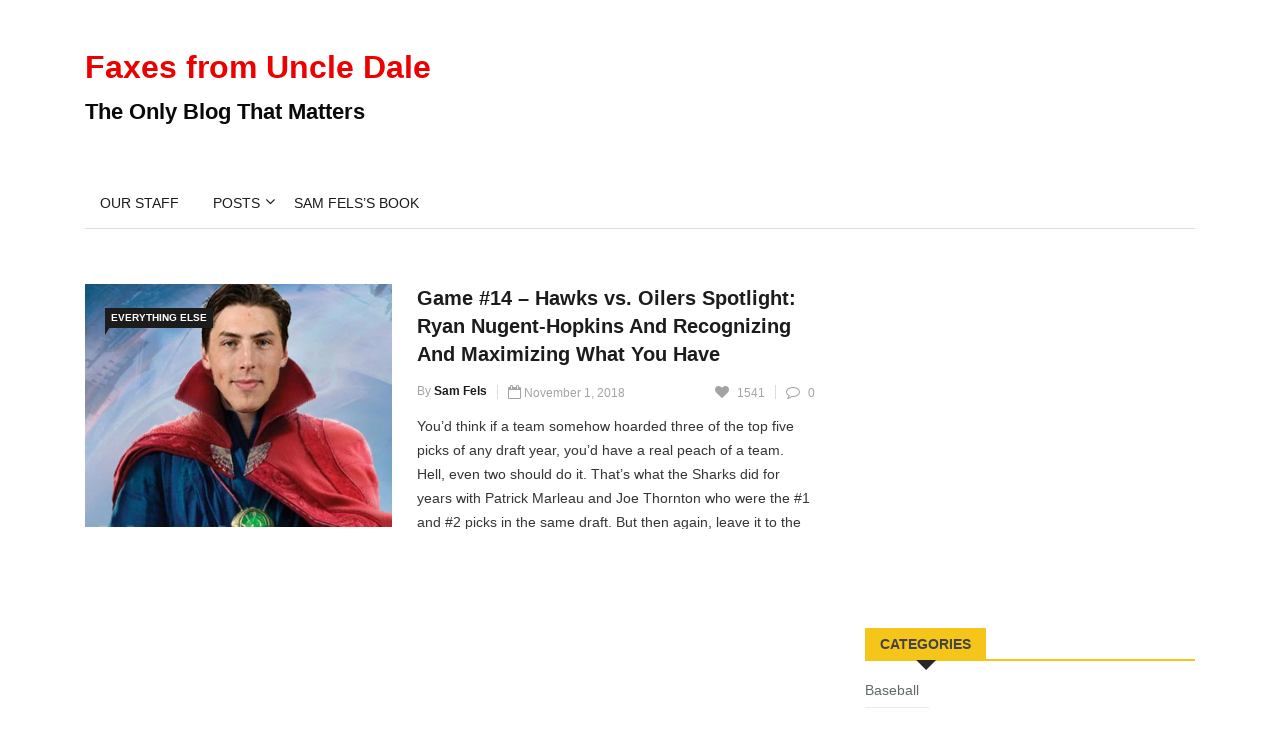

--- FILE ---
content_type: text/html; charset=UTF-8
request_url: https://www.faxesfromuncledale.com/tag/value-of-assets-is-so-cold/
body_size: 17174
content:

<!DOCTYPE html>
<html lang="en-US">
<head>
<meta charset="UTF-8">
<meta name="viewport" content="width=device-width">
<link rel="profile" href="http://gmpg.org/xfn/11">
<link rel="pingback" href="https://www.faxesfromuncledale.com/xmlrpc.php">
<!-- set faviocn-->
<title>value of assets is so cold &#8211; Faxes from Uncle Dale</title>
<meta name='robots' content='max-image-preview:large' />
	<style>img:is([sizes="auto" i], [sizes^="auto," i]) { contain-intrinsic-size: 3000px 1500px }</style>
	<link rel='dns-prefetch' href='//platform-api.sharethis.com' />
<link rel='dns-prefetch' href='//fonts.googleapis.com' />
<script type="text/javascript">
/* <![CDATA[ */
window._wpemojiSettings = {"baseUrl":"https:\/\/s.w.org\/images\/core\/emoji\/16.0.1\/72x72\/","ext":".png","svgUrl":"https:\/\/s.w.org\/images\/core\/emoji\/16.0.1\/svg\/","svgExt":".svg","source":{"concatemoji":"https:\/\/www.faxesfromuncledale.com\/wp-includes\/js\/wp-emoji-release.min.js?ver=6.8.3"}};
/*! This file is auto-generated */
!function(s,n){var o,i,e;function c(e){try{var t={supportTests:e,timestamp:(new Date).valueOf()};sessionStorage.setItem(o,JSON.stringify(t))}catch(e){}}function p(e,t,n){e.clearRect(0,0,e.canvas.width,e.canvas.height),e.fillText(t,0,0);var t=new Uint32Array(e.getImageData(0,0,e.canvas.width,e.canvas.height).data),a=(e.clearRect(0,0,e.canvas.width,e.canvas.height),e.fillText(n,0,0),new Uint32Array(e.getImageData(0,0,e.canvas.width,e.canvas.height).data));return t.every(function(e,t){return e===a[t]})}function u(e,t){e.clearRect(0,0,e.canvas.width,e.canvas.height),e.fillText(t,0,0);for(var n=e.getImageData(16,16,1,1),a=0;a<n.data.length;a++)if(0!==n.data[a])return!1;return!0}function f(e,t,n,a){switch(t){case"flag":return n(e,"\ud83c\udff3\ufe0f\u200d\u26a7\ufe0f","\ud83c\udff3\ufe0f\u200b\u26a7\ufe0f")?!1:!n(e,"\ud83c\udde8\ud83c\uddf6","\ud83c\udde8\u200b\ud83c\uddf6")&&!n(e,"\ud83c\udff4\udb40\udc67\udb40\udc62\udb40\udc65\udb40\udc6e\udb40\udc67\udb40\udc7f","\ud83c\udff4\u200b\udb40\udc67\u200b\udb40\udc62\u200b\udb40\udc65\u200b\udb40\udc6e\u200b\udb40\udc67\u200b\udb40\udc7f");case"emoji":return!a(e,"\ud83e\udedf")}return!1}function g(e,t,n,a){var r="undefined"!=typeof WorkerGlobalScope&&self instanceof WorkerGlobalScope?new OffscreenCanvas(300,150):s.createElement("canvas"),o=r.getContext("2d",{willReadFrequently:!0}),i=(o.textBaseline="top",o.font="600 32px Arial",{});return e.forEach(function(e){i[e]=t(o,e,n,a)}),i}function t(e){var t=s.createElement("script");t.src=e,t.defer=!0,s.head.appendChild(t)}"undefined"!=typeof Promise&&(o="wpEmojiSettingsSupports",i=["flag","emoji"],n.supports={everything:!0,everythingExceptFlag:!0},e=new Promise(function(e){s.addEventListener("DOMContentLoaded",e,{once:!0})}),new Promise(function(t){var n=function(){try{var e=JSON.parse(sessionStorage.getItem(o));if("object"==typeof e&&"number"==typeof e.timestamp&&(new Date).valueOf()<e.timestamp+604800&&"object"==typeof e.supportTests)return e.supportTests}catch(e){}return null}();if(!n){if("undefined"!=typeof Worker&&"undefined"!=typeof OffscreenCanvas&&"undefined"!=typeof URL&&URL.createObjectURL&&"undefined"!=typeof Blob)try{var e="postMessage("+g.toString()+"("+[JSON.stringify(i),f.toString(),p.toString(),u.toString()].join(",")+"));",a=new Blob([e],{type:"text/javascript"}),r=new Worker(URL.createObjectURL(a),{name:"wpTestEmojiSupports"});return void(r.onmessage=function(e){c(n=e.data),r.terminate(),t(n)})}catch(e){}c(n=g(i,f,p,u))}t(n)}).then(function(e){for(var t in e)n.supports[t]=e[t],n.supports.everything=n.supports.everything&&n.supports[t],"flag"!==t&&(n.supports.everythingExceptFlag=n.supports.everythingExceptFlag&&n.supports[t]);n.supports.everythingExceptFlag=n.supports.everythingExceptFlag&&!n.supports.flag,n.DOMReady=!1,n.readyCallback=function(){n.DOMReady=!0}}).then(function(){return e}).then(function(){var e;n.supports.everything||(n.readyCallback(),(e=n.source||{}).concatemoji?t(e.concatemoji):e.wpemoji&&e.twemoji&&(t(e.twemoji),t(e.wpemoji)))}))}((window,document),window._wpemojiSettings);
/* ]]> */
</script>
<style id='wp-emoji-styles-inline-css' type='text/css'>

	img.wp-smiley, img.emoji {
		display: inline !important;
		border: none !important;
		box-shadow: none !important;
		height: 1em !important;
		width: 1em !important;
		margin: 0 0.07em !important;
		vertical-align: -0.1em !important;
		background: none !important;
		padding: 0 !important;
	}
</style>
<link rel='stylesheet' id='wp-block-library-css' href='https://www.faxesfromuncledale.com/wp-includes/css/dist/block-library/style.min.css?ver=6.8.3' type='text/css' media='all' />
<style id='classic-theme-styles-inline-css' type='text/css'>
/*! This file is auto-generated */
.wp-block-button__link{color:#fff;background-color:#32373c;border-radius:9999px;box-shadow:none;text-decoration:none;padding:calc(.667em + 2px) calc(1.333em + 2px);font-size:1.125em}.wp-block-file__button{background:#32373c;color:#fff;text-decoration:none}
</style>
<style id='powerpress-player-block-style-inline-css' type='text/css'>


</style>
<style id='global-styles-inline-css' type='text/css'>
:root{--wp--preset--aspect-ratio--square: 1;--wp--preset--aspect-ratio--4-3: 4/3;--wp--preset--aspect-ratio--3-4: 3/4;--wp--preset--aspect-ratio--3-2: 3/2;--wp--preset--aspect-ratio--2-3: 2/3;--wp--preset--aspect-ratio--16-9: 16/9;--wp--preset--aspect-ratio--9-16: 9/16;--wp--preset--color--black: #000000;--wp--preset--color--cyan-bluish-gray: #abb8c3;--wp--preset--color--white: #ffffff;--wp--preset--color--pale-pink: #f78da7;--wp--preset--color--vivid-red: #cf2e2e;--wp--preset--color--luminous-vivid-orange: #ff6900;--wp--preset--color--luminous-vivid-amber: #fcb900;--wp--preset--color--light-green-cyan: #7bdcb5;--wp--preset--color--vivid-green-cyan: #00d084;--wp--preset--color--pale-cyan-blue: #8ed1fc;--wp--preset--color--vivid-cyan-blue: #0693e3;--wp--preset--color--vivid-purple: #9b51e0;--wp--preset--gradient--vivid-cyan-blue-to-vivid-purple: linear-gradient(135deg,rgba(6,147,227,1) 0%,rgb(155,81,224) 100%);--wp--preset--gradient--light-green-cyan-to-vivid-green-cyan: linear-gradient(135deg,rgb(122,220,180) 0%,rgb(0,208,130) 100%);--wp--preset--gradient--luminous-vivid-amber-to-luminous-vivid-orange: linear-gradient(135deg,rgba(252,185,0,1) 0%,rgba(255,105,0,1) 100%);--wp--preset--gradient--luminous-vivid-orange-to-vivid-red: linear-gradient(135deg,rgba(255,105,0,1) 0%,rgb(207,46,46) 100%);--wp--preset--gradient--very-light-gray-to-cyan-bluish-gray: linear-gradient(135deg,rgb(238,238,238) 0%,rgb(169,184,195) 100%);--wp--preset--gradient--cool-to-warm-spectrum: linear-gradient(135deg,rgb(74,234,220) 0%,rgb(151,120,209) 20%,rgb(207,42,186) 40%,rgb(238,44,130) 60%,rgb(251,105,98) 80%,rgb(254,248,76) 100%);--wp--preset--gradient--blush-light-purple: linear-gradient(135deg,rgb(255,206,236) 0%,rgb(152,150,240) 100%);--wp--preset--gradient--blush-bordeaux: linear-gradient(135deg,rgb(254,205,165) 0%,rgb(254,45,45) 50%,rgb(107,0,62) 100%);--wp--preset--gradient--luminous-dusk: linear-gradient(135deg,rgb(255,203,112) 0%,rgb(199,81,192) 50%,rgb(65,88,208) 100%);--wp--preset--gradient--pale-ocean: linear-gradient(135deg,rgb(255,245,203) 0%,rgb(182,227,212) 50%,rgb(51,167,181) 100%);--wp--preset--gradient--electric-grass: linear-gradient(135deg,rgb(202,248,128) 0%,rgb(113,206,126) 100%);--wp--preset--gradient--midnight: linear-gradient(135deg,rgb(2,3,129) 0%,rgb(40,116,252) 100%);--wp--preset--font-size--small: 13px;--wp--preset--font-size--medium: 20px;--wp--preset--font-size--large: 36px;--wp--preset--font-size--x-large: 42px;--wp--preset--spacing--20: 0.44rem;--wp--preset--spacing--30: 0.67rem;--wp--preset--spacing--40: 1rem;--wp--preset--spacing--50: 1.5rem;--wp--preset--spacing--60: 2.25rem;--wp--preset--spacing--70: 3.38rem;--wp--preset--spacing--80: 5.06rem;--wp--preset--shadow--natural: 6px 6px 9px rgba(0, 0, 0, 0.2);--wp--preset--shadow--deep: 12px 12px 50px rgba(0, 0, 0, 0.4);--wp--preset--shadow--sharp: 6px 6px 0px rgba(0, 0, 0, 0.2);--wp--preset--shadow--outlined: 6px 6px 0px -3px rgba(255, 255, 255, 1), 6px 6px rgba(0, 0, 0, 1);--wp--preset--shadow--crisp: 6px 6px 0px rgba(0, 0, 0, 1);}:where(.is-layout-flex){gap: 0.5em;}:where(.is-layout-grid){gap: 0.5em;}body .is-layout-flex{display: flex;}.is-layout-flex{flex-wrap: wrap;align-items: center;}.is-layout-flex > :is(*, div){margin: 0;}body .is-layout-grid{display: grid;}.is-layout-grid > :is(*, div){margin: 0;}:where(.wp-block-columns.is-layout-flex){gap: 2em;}:where(.wp-block-columns.is-layout-grid){gap: 2em;}:where(.wp-block-post-template.is-layout-flex){gap: 1.25em;}:where(.wp-block-post-template.is-layout-grid){gap: 1.25em;}.has-black-color{color: var(--wp--preset--color--black) !important;}.has-cyan-bluish-gray-color{color: var(--wp--preset--color--cyan-bluish-gray) !important;}.has-white-color{color: var(--wp--preset--color--white) !important;}.has-pale-pink-color{color: var(--wp--preset--color--pale-pink) !important;}.has-vivid-red-color{color: var(--wp--preset--color--vivid-red) !important;}.has-luminous-vivid-orange-color{color: var(--wp--preset--color--luminous-vivid-orange) !important;}.has-luminous-vivid-amber-color{color: var(--wp--preset--color--luminous-vivid-amber) !important;}.has-light-green-cyan-color{color: var(--wp--preset--color--light-green-cyan) !important;}.has-vivid-green-cyan-color{color: var(--wp--preset--color--vivid-green-cyan) !important;}.has-pale-cyan-blue-color{color: var(--wp--preset--color--pale-cyan-blue) !important;}.has-vivid-cyan-blue-color{color: var(--wp--preset--color--vivid-cyan-blue) !important;}.has-vivid-purple-color{color: var(--wp--preset--color--vivid-purple) !important;}.has-black-background-color{background-color: var(--wp--preset--color--black) !important;}.has-cyan-bluish-gray-background-color{background-color: var(--wp--preset--color--cyan-bluish-gray) !important;}.has-white-background-color{background-color: var(--wp--preset--color--white) !important;}.has-pale-pink-background-color{background-color: var(--wp--preset--color--pale-pink) !important;}.has-vivid-red-background-color{background-color: var(--wp--preset--color--vivid-red) !important;}.has-luminous-vivid-orange-background-color{background-color: var(--wp--preset--color--luminous-vivid-orange) !important;}.has-luminous-vivid-amber-background-color{background-color: var(--wp--preset--color--luminous-vivid-amber) !important;}.has-light-green-cyan-background-color{background-color: var(--wp--preset--color--light-green-cyan) !important;}.has-vivid-green-cyan-background-color{background-color: var(--wp--preset--color--vivid-green-cyan) !important;}.has-pale-cyan-blue-background-color{background-color: var(--wp--preset--color--pale-cyan-blue) !important;}.has-vivid-cyan-blue-background-color{background-color: var(--wp--preset--color--vivid-cyan-blue) !important;}.has-vivid-purple-background-color{background-color: var(--wp--preset--color--vivid-purple) !important;}.has-black-border-color{border-color: var(--wp--preset--color--black) !important;}.has-cyan-bluish-gray-border-color{border-color: var(--wp--preset--color--cyan-bluish-gray) !important;}.has-white-border-color{border-color: var(--wp--preset--color--white) !important;}.has-pale-pink-border-color{border-color: var(--wp--preset--color--pale-pink) !important;}.has-vivid-red-border-color{border-color: var(--wp--preset--color--vivid-red) !important;}.has-luminous-vivid-orange-border-color{border-color: var(--wp--preset--color--luminous-vivid-orange) !important;}.has-luminous-vivid-amber-border-color{border-color: var(--wp--preset--color--luminous-vivid-amber) !important;}.has-light-green-cyan-border-color{border-color: var(--wp--preset--color--light-green-cyan) !important;}.has-vivid-green-cyan-border-color{border-color: var(--wp--preset--color--vivid-green-cyan) !important;}.has-pale-cyan-blue-border-color{border-color: var(--wp--preset--color--pale-cyan-blue) !important;}.has-vivid-cyan-blue-border-color{border-color: var(--wp--preset--color--vivid-cyan-blue) !important;}.has-vivid-purple-border-color{border-color: var(--wp--preset--color--vivid-purple) !important;}.has-vivid-cyan-blue-to-vivid-purple-gradient-background{background: var(--wp--preset--gradient--vivid-cyan-blue-to-vivid-purple) !important;}.has-light-green-cyan-to-vivid-green-cyan-gradient-background{background: var(--wp--preset--gradient--light-green-cyan-to-vivid-green-cyan) !important;}.has-luminous-vivid-amber-to-luminous-vivid-orange-gradient-background{background: var(--wp--preset--gradient--luminous-vivid-amber-to-luminous-vivid-orange) !important;}.has-luminous-vivid-orange-to-vivid-red-gradient-background{background: var(--wp--preset--gradient--luminous-vivid-orange-to-vivid-red) !important;}.has-very-light-gray-to-cyan-bluish-gray-gradient-background{background: var(--wp--preset--gradient--very-light-gray-to-cyan-bluish-gray) !important;}.has-cool-to-warm-spectrum-gradient-background{background: var(--wp--preset--gradient--cool-to-warm-spectrum) !important;}.has-blush-light-purple-gradient-background{background: var(--wp--preset--gradient--blush-light-purple) !important;}.has-blush-bordeaux-gradient-background{background: var(--wp--preset--gradient--blush-bordeaux) !important;}.has-luminous-dusk-gradient-background{background: var(--wp--preset--gradient--luminous-dusk) !important;}.has-pale-ocean-gradient-background{background: var(--wp--preset--gradient--pale-ocean) !important;}.has-electric-grass-gradient-background{background: var(--wp--preset--gradient--electric-grass) !important;}.has-midnight-gradient-background{background: var(--wp--preset--gradient--midnight) !important;}.has-small-font-size{font-size: var(--wp--preset--font-size--small) !important;}.has-medium-font-size{font-size: var(--wp--preset--font-size--medium) !important;}.has-large-font-size{font-size: var(--wp--preset--font-size--large) !important;}.has-x-large-font-size{font-size: var(--wp--preset--font-size--x-large) !important;}
:where(.wp-block-post-template.is-layout-flex){gap: 1.25em;}:where(.wp-block-post-template.is-layout-grid){gap: 1.25em;}
:where(.wp-block-columns.is-layout-flex){gap: 2em;}:where(.wp-block-columns.is-layout-grid){gap: 2em;}
:root :where(.wp-block-pullquote){font-size: 1.5em;line-height: 1.6;}
</style>
<link rel='stylesheet' id='fontawesome-five-css-css' href='https://www.faxesfromuncledale.com/wp-content/plugins/accesspress-social-counter/css/fontawesome-all.css?ver=1.9.2' type='text/css' media='all' />
<link rel='stylesheet' id='apsc-frontend-css-css' href='https://www.faxesfromuncledale.com/wp-content/plugins/accesspress-social-counter/css/frontend.css?ver=1.9.2' type='text/css' media='all' />
<link rel='stylesheet' id='contact-form-7-css' href='https://www.faxesfromuncledale.com/wp-content/plugins/contact-form-7/includes/css/styles.css?ver=6.1.4' type='text/css' media='all' />
<link rel='stylesheet' id='dashicons-css' href='https://www.faxesfromuncledale.com/wp-includes/css/dashicons.min.css?ver=6.8.3' type='text/css' media='all' />
<link rel='stylesheet' id='wpmm_fontawesome_css-css' href='https://www.faxesfromuncledale.com/wp-content/plugins/wp-megamenu/assets/font-awesome-4.7.0/css/font-awesome.min.css?ver=4.7.0' type='text/css' media='all' />
<link rel='stylesheet' id='wpmm_css-css' href='https://www.faxesfromuncledale.com/wp-content/plugins/wp-megamenu/assets/css/wpmm.css?ver=1.4.2' type='text/css' media='all' />
<link rel='stylesheet' id='featuresbox_css-css' href='https://www.faxesfromuncledale.com/wp-content/plugins/wp-megamenu/addons/wpmm-featuresbox/wpmm-featuresbox.css?ver=1' type='text/css' media='all' />
<link rel='stylesheet' id='postgrid_css-css' href='https://www.faxesfromuncledale.com/wp-content/plugins/wp-megamenu/addons/wpmm-gridpost/wpmm-gridpost.css?ver=1' type='text/css' media='all' />
<link rel='stylesheet' id='news247-google-fonts-css' href='https://fonts.googleapis.com/css?family=Open%2BSans%3A300%2C400%2C600%2C700%7CArimo%3A400%2C700&#038;subset=latin%2Clatin-ext' type='text/css' media='all' />
<link rel='stylesheet' id='bootstrap-css' href='https://www.faxesfromuncledale.com/wp-content/themes/news247/css/bootstrap.min.css?ver=all' type='text/css' media='all' />
<link rel='stylesheet' id='font-awesome-css' href='https://www.faxesfromuncledale.com/wp-content/themes/news247/css/font-awesome.min.css?ver=all' type='text/css' media='all' />
<link rel='stylesheet' id='news247-wp-css' href='https://www.faxesfromuncledale.com/wp-content/themes/news247/css/bootstrap-wp.css?ver=all' type='text/css' media='all' />
<link rel='stylesheet' id='magnific-popup-css' href='https://www.faxesfromuncledale.com/wp-content/themes/news247/css/magnific-popup.css?ver=all' type='text/css' media='all' />
<link rel='stylesheet' id='owl.theme.default-css' href='https://www.faxesfromuncledale.com/wp-content/themes/news247/css/owl.theme.default.css?ver=all' type='text/css' media='all' />
<link rel='stylesheet' id='lightbox-css' href='https://www.faxesfromuncledale.com/wp-content/themes/news247/css/lightbox.css?ver=all' type='text/css' media='all' />
<link rel='stylesheet' id='news247-style-css' href='https://www.faxesfromuncledale.com/wp-content/themes/news247-child/style.css?ver=6.8.3' type='text/css' media='all' />
<style id='news247-style-inline-css' type='text/css'>
.site-nav-inner{text-align:left;}.logo-header-inner{text-align:left;}a, a:visited, a:focus,.topbar .top-menu li a:hover,
                ul.main-menu>li:hover>a,
                ul.main-menu li ul li:hover > a,.navbar-header .navbar-toggle .menu-text:hover,
                .nav-solid ul.navbar-nav > li:hover > a, .nav-solid ul.navbar-nav > li.active > a,
                .blog-entry-footer a:hover,.blog-share-button ul li a:hover,.copyright-info i,
                .widget ul.nav>li>a:hover,.post-meta span i,.more-link:hover, .social-icons a:hover,
                .entry-header .page-title a:hover,.post-navigation span:hover,.post-navigation h3:hover,
                .authors-social a:hover,.related-item-content .border-overlay-content .post-cat a,
                .related-post .entry-title a:hover,.comment-notes span.required,.related-post .post-cat a:hover,
                .recent-posts .post-info .entry-title a:hover,.comment-form label .required,
                .sidebar .widget_categories ul.nav  li:hover a,.sidebar .widget_archive ul li:hover a,
                .sidebar .widget_pages  ul li:hover a,.sidebar .widget_meta  ul li:hover a,
                .sidebar .widget_recent_comments  ul li:hover a,.sidebar .widget_recent_entries  ul li:hover a,
                .border-overlay-content .entry-title a:hover,
                .border-overlay-content .post-cat a:hover,.slider-content .post-cat a:hover,
                .slider-content .entry-title a:hover,.top-social li a:hover,
                .header .top-social li a:hover,.blog-header h2.page-title a:hover,
                a.more-link,.entry-meta .entry-meta-list i,.entry-comment a:hover,
                .social-button li a:hover,.nav-search:hover,.promo-center-content h3:hover a,
                .entry-post-meta .publish-date a:hover,
                #responsive-menu ul li a:hover,.owl-theme .owl-nav .owl-prev,.owl-theme .owl-nav .owl-next,
                .box-slider-meta .comment a:hover,.box-slider-meta .author a:hover,
                .most-meta-category a,.most-view-item-content .entry-title a:hover,
                .editor-meta-category a:hover,.ediotr-grid-content .entry-title a:hover,
                .editor-box-meta .author a:hover,.entry-blog .entry-post-title a:hover,
                .entry-post-footer-wrap a.readmore-blog:hover,

                .woocommerce ul.products li.product .woocommerce-loop-product__title:hover,

                .entry-post-footer-wrap span a:hover,.recent-posts-widget .post-info .entry-title a:hover{ color:#ec0000; }

                .category-meta-bg a:hover:before{ border-top: 8px solid #ec0000; }

                #header-trigger:hover .icon-bar,
                .thw-offcanvas .nano > .nano-pane > .nano-slider,
                .navbar-header .navbar-toggle:hover .icon-bar,
                .sidebar .widget-title:before,
                .widget.widget_tag_cloud .tagcloud a:hover,.btn-newsletter input[type=submit],
                .slider-content.boxed .post-cat a,.slider-content.boxed .post-cat:before,
                .box-slider .owl-nav > div:hover,.owl-merge .owl-nav > div:hover,
                .column-slider .owl-nav > div:hover,.post-meta-category a,
                .home_page5 .main-content-inner .post-layout .post-meta-category a:hover,
                .entry-image .quote-link,
                .btn-primary,a.btn-primary,.myblog-newsltter input[type=submit],
                button, input[type=button], input[type=reset], input[type=submit],
                .wpcf7-form-control.wpcf7-submit,.paging-navigation .post-nav li>a,
                .paging-navigation .post-nav  li>span,.slider-layout-cats a:hover,
                .box-slider.owl-theme .owl-dots .owl-dot span,
                .slider-layout3-item-inner .slider-layout3-btn a:hover,.comment-navigation .nav-previous a,
                .comment-navigation .nav-next a,.blog-entry-summary .page-links span,
                .post-pagination ul li a:hover,.post-pagination ul li span.current,#post-loading-button:hover,
                .latest-cats.random-clor-cats a,#post-loading-button,.owl-theme .owl-nav .owl-prev:hover,.owl-theme .owl-nav .owl-next:hover,
                .owl-theme .owl-dots .owl-dot.active span, .owl-theme .owl-dots .owl-dot:hover span,
                .search-newsletter .newsletter-subscribe a:hover,.footer-widget .widget-title:after,
                .meta-category.feature-cats a,.editor-item-content .most-meta-category a,
                .sidebar .widget-title:after,.category-meta-bg a:hover,

                    .woocommerce ul.products li.product .button,.woocommerce ul.products li.product .added_to_cart,
                    .woocommerce nav.woocommerce-pagination ul li a:focus, .woocommerce nav.woocommerce-pagination ul li a:hover, .woocommerce nav.woocommerce-pagination ul li span.current,
                    .woocommerce #respond input#submit.alt, .woocommerce a.button.alt, .woocommerce button.button.alt, .woocommerce input.button.alt,
                    .woocommerce #respond input#submit, .woocommerce a.button, .woocommerce button.button, .woocommerce input.button,

                    .entry-content a.readmore-blog,.ts-common-nav,.tp-control a{ background-color:#ec0000; }

                .latest-course-control a:hover,
                a.slider-layout-btn:hover,.slider-layout3-item-inner .slider-layout3-btn a:hover { border-color:#ec0000; }

            .slider-content-meta a:hover,.post-meta-author a:hover,
            .copyright-info a:hover { color: #ec0000 !important;}
            .latest-course-control a:hover,a.slider-layout-btn:hover{ border-color:  #ec0000; }
            a:hover,a.more-link,.most-meta-category a:hover{ color:#d70000; }
                .form-submit .btn.btn-primary:hover,.post-meta-category a:hover,
              a.btn-primary:hover,.btn-primary:hover,.myblog-newsltter input[type=submit]:hover,
                button, input[type=button]:hover, input[type=reset]:hover,
                input[type=submit]:hover,.wpcf7-form-control.wpcf7-submit:hover,
                .paging-navigation .post-nav li>a:hover, .paging-navigation .post-nav  li>span:hover,
                .comment-navigation .nav-previous a:hover,
                .comment-navigation .nav-next a:hover,
                #post-loading-button:hover,.latest-cats.random-clor-cats a:hover,
                .meta-category.feature-cats a:hover,.editor-item-content .most-meta-category a:hover,
                .category-meta-bg a:hover,

                .woocommerce ul.products li.product .button:hover,
                    .woocommerce ul.products li.product .added_to_cart:hover,
                    .woocommerce #respond input#submit.alt:hover, .woocommerce a.button.alt:hover, .woocommerce button.button.alt:hover, .woocommerce input.button.alt:hover,
                    .woocommerce #respond input#submit:hover, .woocommerce a.button:hover, .woocommerce button.button:hover, .woocommerce input.button:hover,

                    .entry-content a.readmore-blog:hover,.ts-common-nav:hover,.tp-control a:hover{ background-color:#d70000; }.thw-menubar-wrap{ background:#fff; }.tsnews-date, .top-menu li a,.social-button li a{ color:#a3a3a3; }.top-menu li a:hover,.social-button li a:hover{ color:#ec0000; }ul.main-menu>li>a,.thw-menubar .social-button li a,.thw-menubar .nav-search{ color:#000; }ul.main-menu>li>a:hover,ul.main-menu > li.current-menu-item >a,
            ul.main-menu>li.current-menu-parent>a{ color:#ec0000; }ul.main-menu li ul li a{ color:#000; }ul.main-menu li ul li a:hover,ul.main-menu li ul li.current-menu-item > a{ color:#ec0000; }.footer-column{ background: #1c1c1c; }.footer-column, .footer-column a, .footer-column .widget ul.nav>li>a,
                .footer-widget .recent-posts .post-info .entry-title a,.footer-widget .recent-posts-widget .post-info .entry-title a,
                .footer-widget .recent-posts-widget .post-meta time{ color: #969696; }.footer-widget .widget-title, .footerbottom-widget .widget-title{ color: #fff; }.footer-column a:hover,.footer-column .widget ul.nav>li>a:hover,.footer-widget .recent-posts-widget .post-info .entry-title a:hover{ color: #ec0000; }.copyright{ background: #ec0000; }.copyright, .footer-nav li a{ color: #fff; }.copyright a:hover, .footer-nav li a:hover{ color: #bbb; }
</style>
<link rel='stylesheet' id='news247-responsive-css' href='https://www.faxesfromuncledale.com/wp-content/themes/news247/css/responsive.css?ver=all' type='text/css' media='all' />
<link rel='stylesheet' id='tablepress-default-css' href='https://www.faxesfromuncledale.com/wp-content/plugins/tablepress/css/build/default.css?ver=3.2.6' type='text/css' media='all' />
<link rel='stylesheet' id='parent-style-css' href='https://www.faxesfromuncledale.com/wp-content/themes/news247/style.css?ver=6.8.3' type='text/css' media='all' />
<link rel='stylesheet' id='child-style-css' href='https://www.faxesfromuncledale.com/wp-content/themes/news247-child/style.css?ver=6.8.3' type='text/css' media='all' />
<link rel='stylesheet' id='poppins-css' href='//fonts.googleapis.com/css?family=Poppins%3A100%2C100italic%2C200%2C200italic%2C300%2C300italic%2Cregular%2Citalic%2C500%2C500italic%2C600%2C600italic%2C700%2C700italic%2C800%2C800italic%2C900%2C900italic&#038;ver=1.4.2' type='text/css' media='all' />
<script type="text/javascript" src="https://www.faxesfromuncledale.com/wp-includes/js/jquery/jquery.min.js?ver=3.7.1" id="jquery-core-js"></script>
<script type="text/javascript" src="https://www.faxesfromuncledale.com/wp-includes/js/jquery/jquery-migrate.min.js?ver=3.4.1" id="jquery-migrate-js"></script>
<script type="text/javascript" src="https://www.faxesfromuncledale.com/wp-content/plugins/wp-megamenu/addons/wpmm-featuresbox/wpmm-featuresbox.js?ver=1" id="featuresbox-style-js"></script>
<script type="text/javascript" id="postgrid-style-js-extra">
/* <![CDATA[ */
var postgrid_ajax_load = {"ajax_url":"https:\/\/www.faxesfromuncledale.com\/wp-admin\/admin-ajax.php","redirecturl":"https:\/\/www.faxesfromuncledale.com\/"};
/* ]]> */
</script>
<script type="text/javascript" src="https://www.faxesfromuncledale.com/wp-content/plugins/wp-megamenu/addons/wpmm-gridpost/wpmm-gridpost.js?ver=1" id="postgrid-style-js"></script>
<script type="text/javascript" src="https://www.faxesfromuncledale.com/wp-content/themes/news247/js/popper.min.js?ver=1" id="popper-js"></script>
<script type="text/javascript" src="https://www.faxesfromuncledale.com/wp-content/themes/news247/js/bootstrap-wp.js?ver=1" id="news247-bootstrapwp-js"></script>
<script type="text/javascript" id="news247-custom-js-extra">
/* <![CDATA[ */
var news247_ajax = {"ajax_url":"https:\/\/www.faxesfromuncledale.com\/wp-admin\/admin-ajax.php"};
/* ]]> */
</script>
<script type="text/javascript" src="https://www.faxesfromuncledale.com/wp-content/themes/news247/js/custom.js?ver=1" id="news247-custom-js"></script>
<script type="text/javascript" src="//platform-api.sharethis.com/js/sharethis.js?ver=6.8.3#property=5979503d1a124400114e5599&amp;product=inline-share-buttons" id="sharethis-js"></script>
<link rel="https://api.w.org/" href="https://www.faxesfromuncledale.com/wp-json/" /><link rel="alternate" title="JSON" type="application/json" href="https://www.faxesfromuncledale.com/wp-json/wp/v2/tags/4839" /><link rel="EditURI" type="application/rsd+xml" title="RSD" href="https://www.faxesfromuncledale.com/xmlrpc.php?rsd" />
<meta name="generator" content="WordPress 6.8.3" />
<script data-ad-client="ca-pub-4520755052735042" async src="https://pagead2.googlesyndication.com/pagead/js/adsbygoogle.js"></script><style>.wp-megamenu-wrap &gt; ul.wp-megamenu &gt; li.wpmm_mega_menu &gt; .wpmm-strees-row-container 
                        &gt; ul.wp-megamenu-sub-menu { width: 100% !important;}.wp-megamenu &gt; li.wp-megamenu-item-610.wpmm-item-fixed-width  &gt; ul.wp-megamenu-sub-menu { width: 100% !important;}.wpmm-nav-wrap ul.wp-megamenu&gt;li ul.wp-megamenu-sub-menu #wp-megamenu-item-610&gt;a { }.wpmm-nav-wrap .wp-megamenu&gt;li&gt;ul.wp-megamenu-sub-menu li#wp-megamenu-item-610&gt;a { }li#wp-megamenu-item-610&gt; ul ul ul&gt; li { width: 100%; display: inline-block;} li#wp-megamenu-item-610 a { }#wp-megamenu-item-610&gt; .wp-megamenu-sub-menu { }.wp-megamenu-wrap &gt; ul.wp-megamenu &gt; li.wpmm_mega_menu &gt; .wpmm-strees-row-container 
                        &gt; ul.wp-megamenu-sub-menu { width: 100% !important;}.wp-megamenu &gt; li.wp-megamenu-item-20920.wpmm-item-fixed-width  &gt; ul.wp-megamenu-sub-menu { width: 100% !important;}.wpmm-nav-wrap ul.wp-megamenu&gt;li ul.wp-megamenu-sub-menu #wp-megamenu-item-20920&gt;a { }.wpmm-nav-wrap .wp-megamenu&gt;li&gt;ul.wp-megamenu-sub-menu li#wp-megamenu-item-20920&gt;a { }li#wp-megamenu-item-20920&gt; ul ul ul&gt; li { width: 100%; display: inline-block;} li#wp-megamenu-item-20920 a { }#wp-megamenu-item-20920&gt; .wp-megamenu-sub-menu { }.wp-megamenu-wrap &gt; ul.wp-megamenu &gt; li.wpmm_mega_menu &gt; .wpmm-strees-row-container 
                        &gt; ul.wp-megamenu-sub-menu { width: 100% !important;}.wp-megamenu &gt; li.wp-megamenu-item-20896.wpmm-item-fixed-width  &gt; ul.wp-megamenu-sub-menu { width: 100% !important;}.wpmm-nav-wrap ul.wp-megamenu&gt;li ul.wp-megamenu-sub-menu #wp-megamenu-item-20896&gt;a { }.wpmm-nav-wrap .wp-megamenu&gt;li&gt;ul.wp-megamenu-sub-menu li#wp-megamenu-item-20896&gt;a { }li#wp-megamenu-item-20896&gt; ul ul ul&gt; li { width: 100%; display: inline-block;} li#wp-megamenu-item-20896 a { }#wp-megamenu-item-20896&gt; .wp-megamenu-sub-menu { }.wp-megamenu-wrap &gt; ul.wp-megamenu &gt; li.wpmm_mega_menu &gt; .wpmm-strees-row-container 
                        &gt; ul.wp-megamenu-sub-menu { width: 100% !important;}.wp-megamenu &gt; li.wp-megamenu-item-20925.wpmm-item-fixed-width  &gt; ul.wp-megamenu-sub-menu { width: 100% !important;}.wpmm-nav-wrap ul.wp-megamenu&gt;li ul.wp-megamenu-sub-menu #wp-megamenu-item-20925&gt;a { }.wpmm-nav-wrap .wp-megamenu&gt;li&gt;ul.wp-megamenu-sub-menu li#wp-megamenu-item-20925&gt;a { }li#wp-megamenu-item-20925&gt; ul ul ul&gt; li { width: 100%; display: inline-block;} li#wp-megamenu-item-20925 a { }#wp-megamenu-item-20925&gt; .wp-megamenu-sub-menu { }.wp-megamenu-wrap &gt; ul.wp-megamenu &gt; li.wpmm_mega_menu &gt; .wpmm-strees-row-container 
                        &gt; ul.wp-megamenu-sub-menu { width: 100% !important;}.wp-megamenu &gt; li.wp-megamenu-item-20917.wpmm-item-fixed-width  &gt; ul.wp-megamenu-sub-menu { width: 100% !important;}.wpmm-nav-wrap ul.wp-megamenu&gt;li ul.wp-megamenu-sub-menu #wp-megamenu-item-20917&gt;a { }.wpmm-nav-wrap .wp-megamenu&gt;li&gt;ul.wp-megamenu-sub-menu li#wp-megamenu-item-20917&gt;a { }li#wp-megamenu-item-20917&gt; ul ul ul&gt; li { width: 100%; display: inline-block;} li#wp-megamenu-item-20917 a { }#wp-megamenu-item-20917&gt; .wp-megamenu-sub-menu { }</style><style></style><link rel="icon" href="https://www.faxesfromuncledale.com/wp-content/uploads/2016/12/cropped-NEWNEW-Logo-1-1-1-32x32.png" sizes="32x32" />
<link rel="icon" href="https://www.faxesfromuncledale.com/wp-content/uploads/2016/12/cropped-NEWNEW-Logo-1-1-1-192x192.png" sizes="192x192" />
<link rel="apple-touch-icon" href="https://www.faxesfromuncledale.com/wp-content/uploads/2016/12/cropped-NEWNEW-Logo-1-1-1-180x180.png" />
<meta name="msapplication-TileImage" content="https://www.faxesfromuncledale.com/wp-content/uploads/2016/12/cropped-NEWNEW-Logo-1-1-1-270x270.png" />
</head>
  <body class="archive tag tag-value-of-assets-is-so-cold tag-4839 wp-theme-news247 wp-child-theme-news247-child fullwidth wp-megamenu">
	<div id="body-inner" class="body-inner home_page1 ">
        <header class="site-header header">
        <div class="container">
            <div class="logo-wrap">
                <div class="row">
                    <div class="col-md-12 site-header-main">
                        <div class="site-logo">
                            <div class="logo-header-inner">
				<div class="logo-branding">
			   <h2 class="logo-text"><a href="https://www.faxesfromuncledale.com/" rel="home">Faxes from Uncle Dale</a></h2>
				<h4 class="logo-slogan">The Only Blog That Matters</h4>
			</div>
	</div>




                        </div><!-- end row -->
                    </div> <!-- .col-sm-12 -->
                </div> <!-- .row -->
            </div> <!-- .row -->
        </div> <!-- .container -->
    </header> <!-- .site-header -->
        <div class="thw-menubar-wrap menubelow menustyledefalut">
        <div class="container">
            <div class="thw-menubar">
                <div class="row">
                    <div class="col-md-12 menubarleft col-sm-12">
                        <nav class="site-navigation navigation">
        <div class="d-block d-sm-block d-md-block">
            <div class="menubar site-nav-inner">
            <!-- The WordPress Menu goes here -->
            <div class="navbar-responsive-collapse"><ul id="main-menu" class="nav navbar-nav main-menu"><li id="menu-item-20925" class="menu-item menu-item-type-post_type menu-item-object-page menu-item-20925"><a href="https://www.faxesfromuncledale.com/our-staff/">Our Staff</a></li>
<li id="menu-item-20896" class="menu-item menu-item-type-custom menu-item-object-custom menu-item-has-children menu-item-20896"><a href="#">Posts</a>
<ul class="sub-menu">
	<li id="menu-item-33070" class="menu-item menu-item-type-custom menu-item-object-custom menu-item-33070"><a href="https://faxesfromuncledale.com/category/Baseball/">Baseball</a></li>
	<li id="menu-item-33071" class="menu-item menu-item-type-custom menu-item-object-custom menu-item-33071"><a href="https://faxesfromuncledale.com/category/Football/">Football</a></li>
	<li id="menu-item-33072" class="menu-item menu-item-type-custom menu-item-object-custom menu-item-33072"><a href="https://faxesfromuncledale.com/category/Hockey/">Hockey</a></li>
	<li id="menu-item-20920" class="menu-item menu-item-type-custom menu-item-object-custom menu-item-20920"><a href="/category/live-from-the-five-hole/">Live From The Five Hole</a></li>
	<li id="menu-item-20923" class="menu-item menu-item-type-custom menu-item-object-custom menu-item-20923"><a href="/category/everything-else/">Everything Else</a></li>
</ul>
</li>
<li id="menu-item-20917" class="menu-item menu-item-type-post_type menu-item-object-page menu-item-20917"><a href="https://www.faxesfromuncledale.com/book/">Sam Fels&#8217;s Book</a></li>
</ul></div>        </div> <!-- navbar menubar -->
    </div> <!-- navbar menubar -->
    </nav><!-- End of navigation -->

                                            </div><!-- End of menubar -->
                </div>
            </div>
        </div>
    </div>
    







<div class="main-content">
    <div class="container">
	    		<div class="main-content-wrap ">
			<div class="row justify-content-center">
									<div id="content" class="col-lg-8 col-md-8 col-sm-12">
						<div class="main-content-inner row">
		                        		                            		                            		                                
        <article id="post-26774" class="post-layout col-listing col-lg-12 entry-blog3-char-limt post-26774 post type-post status-publish format-standard has-post-thumbnail hentry category-everything-else tag-edmonton-oilers tag-leon-draisaitl tag-ryan-nugent-hopkins tag-value-of-assets-is-so-cold">
            <div class="entry-blog">
  <div class="entry-blog-listing clearfix">
      <div class="entry-blog-list-left">
        
            <div class="entry-format">
            <div class="featured-image">
                <img width="580" height="460" src="https://www.faxesfromuncledale.com/wp-content/uploads/Dr.-Strange-RNH-580x460.jpg" class="img-responsive wp-post-image" alt="" decoding="async" fetchpriority="high" />            </div>
        </div>
    
                    <span class="category-meta-bg"><a href="https://www.faxesfromuncledale.com/category/everything-else/" rel="category tag">Everything Else</a></span>
              </div>
      <div class="entry-blog-list-right">
        <div class="blog-header">
            <h2 class="entry-post-title">
                <a href="https://www.faxesfromuncledale.com/game-14-hawks-vs-oilers-spotlight/" rel="bookmark">Game #14 &#8211; Hawks vs. Oilers Spotlight: Ryan Nugent-Hopkins And Recognizing And Maximizing What You Have</a>
                            </h2>
        </div><!-- .blog-header -->
        <div class="list-entry-post-footer">
            <div class="entry-post-footer-wrap d-flex justify-content-end">
                                                            <span class="post-meta-author">By <a href="https://www.faxesfromuncledale.com/author/samfels/">Sam Fels</a></span>
                                    
                                        <span class="publish-date mr-auto">
                        <a href="https://www.faxesfromuncledale.com/game-14-hawks-vs-oilers-spotlight/" rel="bookmark">
                        <i class="fa fa-calendar-o" aria-hidden="true"></i> <time class="entry-date" datetime="2018-11-01T13:04:10-05:00">November 1, 2018</time>
                        </a>
                        </span>
                                                    <span class="entry-meta-view">
                        <i class="fa fa-heart"></i>
                        1541                    </span>
                                                        <span class="entry-comment">
                            <i class="fa fa-comment-o" aria-hidden="true"></i> <a href="https://www.faxesfromuncledale.com/game-14-hawks-vs-oilers-spotlight/#respond">0</a>                        </span>
                                                </div> <!-- .entry-post-meta-wrap -->
        </div> <!-- .entry-post-meta-wrap -->
                    <div class="entry-content blog-entry-summary">
                <p>You&#8217;d think if a team somehow hoarded three of the top five picks of any draft year, you&#8217;d have a real peach of a team. Hell, even two should do it. That&#8217;s what the Sharks did for years with Patrick Marleau and Joe Thornton who were the #1 and #2 picks in the same draft. But then again, leave it to the Oilers to collect top-five picks from a draft that pretty much sucked. So the Oilers are left with Ryan Nugent-Hopkins, Adam Larsson, and Ryan Strome, and that silly look on their face they&#8217;ve had for north of 20 years. Also, the latter two cost them top-10 picks from other drafts, and who were unquestionably better players.</p>
<p>It&#8217;s not RNH&#8217;s fault he was taken at the top of the 2011 draft. He was the best player in a weak crop. It&#8217;s not even the Oilers&#8217; fault. They had the top pick, and they took what was best available. Looking back through it, the best player in that draft turned out to probably be Dougie Hamilton, but you couldn&#8217;t get too many sheets of paper between him and anyone else, likely Mark Scheifele. And no one was saying Scheifele or Hamilton should go #1 in that draft at the time. Does anyone trade a #1 pick anymore? Maybe there&#8217;s a lesson there.</p>
<p>And Nugent-Hopkins has been fine. More than fine, really. He&#8217;s put up solid #2 center numbers pretty much his entire career. Never less than 43 points, never more than 56. On a really good team, which he&#8217;s never seen, that&#8217;s probably a third center. For the Oilers, it&#8217;s been a second, which tells you a lot, and until McJesus showed up a #1 center, which tells you more.</p>
<p>The Oilers probably missed their window to sell high on RNH, if they ever realized he would never live up to his #1 pick billing. That window certainly closed when they handed him $6M over seven years after his entry-level deal expired. But what do you do? You&#8217;ve taken this guy #1, McDavid wasn&#8217;t anywhere near the scene yet, and you have to look like you know what you&#8217;re doing somewhat. We said, &#8220;somewhat.&#8221;</p>
<p>And now the Oilers are on the brink of making that $6M look very economical, despite themselves, which we have to believe means it was on accident. After handing Leon Draisaitl a huge deal last year, the Oilers knew they pretty much had two #2 centers, and one center who would be far too expensive to be anchoring a third line. Draisaitl is getting the bigger paycheck, so they&#8217;ve left him to work out the more valuable role, behind Run CMD. Which means for the first time in his NHL career, Nugent-Hopkins is on a wing. And he seems to be taking to it.</p>
<p>RNH has 13 points in 11 games running with McDavid, as just about anyone would (though the Oilers keep finding players who somehow can&#8217;t, a true miracle). He&#8217;s never been anything close to a point-per-game as a center, but in that range is the buy-in for a half-decent winger with the best player in the game.</p>
<p>This could work out well for all parties. If RNH were to put up 60 or 70 points this year, that&#8217;s well worth $6 million a year. For the two years the Oilers have left to pay him, they would think that&#8217;s a good deal. It also might look attractive to other teams, who won&#8217;t see much past the point-total and the salary and perhaps not the factors that led to it. After all, very few teams can put a winger with a center anywhere near the quality of McDavid. There&#8217;s like three others, maybe. So get ready for an RNH-Kessel trade this summer or something.</p>
<p>It also works out for RNH. He will hit the UFA market at the age of 28 in the summer of 2021, though under a new CBA. After a couple years with McDavid who knows what his numbers could look like, and he can advertise being able to play both wing and center. That&#8217;s assuming he doesn&#8217;t cash in with the Oilers themselves, but free agents at 28 are still something of a rarity in the NHL. A raise from his current $6M per year should be a kip.</p>
<p>Nugent-Hopkins never turned into the franchise-shifting center a #1 pick suggests. But he was in a year where someone had to have that label. After all this time, both he and the Oilers may finally be maximizing their value to each other.</p>
<p>&nbsp;</p>
<p><span style="text-decoration: underline;"><em><strong>Game #14 Preview Suite</strong></em></span></p>
<p><a href="http://faxesfromuncledale.com/game-14-hawks-vs-oilers-preview/"><strong>Preview</strong></a></p>
<p><a href="http://faxesfromuncledale.com/game-14-hawks-vs-oilers-spotlight"><strong>Spotlight</strong></a></p>
<p><a href="http://faxesfromuncledale.com/game-14-hawks-vs-oilers-qa/"><strong>Q&amp;A</strong></a></p>
<p><a href="http://faxesfromuncledale.com/game-14-hawks-vs-oilers-douchebag/"><strong>Douchebag Du Jour</strong></a></p>
<p><a href="http://faxesfromuncledale.com/game-14-hawks-vs-oilers-graphs/"><strong>I Make A Lot Of Graphs</strong></a></p>
<p><a href="http://faxesfromuncledale.com/game-14-hawks-vs-oilers-lineups/"><strong>Lineups &amp; How Teams Were Built</strong></a></p>
                            </div><!-- .entry-content -->
            </div> <!--/.entry-blog-right -->
  </div> <!--/.entry-blog-listing -->
</div> <!--/.entry-blog -->



            </article><!-- #post-## -->
        


		                                		                    </div> <!-- close .main-content-inner -->
		                  					</div> <!-- close .col-sm-9 -->
					
<div id="sidebar" class="sidebar col-lg-4 col-md-4 col-sm-12">

		<div class="sidebar-inner">

				<div id="text-3" class="widget widget_text" >			<div class="textwidget"><p><script async src="https://pagead2.googlesyndication.com/pagead/js/adsbygoogle.js"></script><br />
<!-- Generic Right Rectangle 1 --><br />
<ins class="adsbygoogle"
     style="display:inline-block;width:300px;height:250px"
     data-ad-client="ca-pub-4520755052735042"
     data-ad-slot="9916215931"></ins><br />
<script>
     (adsbygoogle = window.adsbygoogle || []).push({});
</script></p>
</div>
		</div><div id="categories-2" class="widget widget_categories" ><h3  class="widget-title main-block-title title-arrow"><span>Categories</span></h3>
			<ul>
					<li class="cat-item cat-item-5302"><a href="https://www.faxesfromuncledale.com/category/baseball/">Baseball</a>
</li>
	<li class="cat-item cat-item-7530"><a href="https://www.faxesfromuncledale.com/category/beard-of-the-day/">Beard Of The Day</a>
</li>
	<li class="cat-item cat-item-1"><a href="https://www.faxesfromuncledale.com/category/everything-else/">Everything Else</a>
</li>
	<li class="cat-item cat-item-5889"><a href="https://www.faxesfromuncledale.com/category/football/">Football</a>
</li>
	<li class="cat-item cat-item-5888"><a href="https://www.faxesfromuncledale.com/category/hockey/">Hockey</a>
</li>
	<li class="cat-item cat-item-1751"><a href="https://www.faxesfromuncledale.com/category/live-from-the-five-hole/">Live From The Five Hole</a>
</li>
			</ul>

			</div><div id="text-4" class="widget widget_text" >			<div class="textwidget"><p><script async src="https://pagead2.googlesyndication.com/pagead/js/adsbygoogle.js"></script><br />
<!-- Generic Right Rectangle 2 --><br />
<ins class="adsbygoogle"
     style="display:inline-block;width:300px;height:250px"
     data-ad-client="ca-pub-4520755052735042"
     data-ad-slot="1042617967"></ins><br />
<script>
     (adsbygoogle = window.adsbygoogle || []).push({});
</script></p>
</div>
		</div>
		<div id="recent-posts-2" class="widget widget_recent_entries" >
		<h3  class="widget-title main-block-title title-arrow"><span>Recent Posts</span></h3>
		<ul>
											<li>
					<a href="https://www.faxesfromuncledale.com/live-from-the-five-hole-to-shreds-you-say/">Live From The Five Hole &#8211; To Shreds, You Say?</a>
									</li>
											<li>
					<a href="https://www.faxesfromuncledale.com/live-from-the-five-hole-executioners-tax/">Live From The Five Hole &#8211; Executioner&#8217;s Tax</a>
									</li>
											<li>
					<a href="https://www.faxesfromuncledale.com/live-from-the-five-hole-dead-saturday/">Live From The Five Hole &#8211; Dead Saturday</a>
									</li>
											<li>
					<a href="https://www.faxesfromuncledale.com/live-from-the-five-hole-o-come-o-come-emmanuel/">Live From The Five Hole &#8211; O Come, O Come Emmanuel</a>
									</li>
											<li>
					<a href="https://www.faxesfromuncledale.com/live-from-the-five-hole-who-was-in-my-room-last-night/">Live From The Five Hole &#8211; Who Was In My Room Last Night?</a>
									</li>
					</ul>

		</div><div id="tag_cloud-1" class="widget widget_tag_cloud" ><h3  class="widget-title main-block-title title-arrow"><span>Tags</span></h3><div class="tagcloud"><a href="https://www.faxesfromuncledale.com/tag/adam-boqvist/" class="tag-cloud-link tag-link-4602 tag-link-position-1" style="font-size: 8.344262295082pt;" aria-label="Adam Boqvist (118 items)">Adam Boqvist</a>
<a href="https://www.faxesfromuncledale.com/tag/ahl/" class="tag-cloud-link tag-link-156 tag-link-position-2" style="font-size: 12.934426229508pt;" aria-label="AHL (301 items)">AHL</a>
<a href="https://www.faxesfromuncledale.com/tag/alex-debrincat/" class="tag-cloud-link tag-link-2681 tag-link-position-3" style="font-size: 10.754098360656pt;" aria-label="Alex DeBrincat (192 items)">Alex DeBrincat</a>
<a href="https://www.faxesfromuncledale.com/tag/andrew-shaw/" class="tag-cloud-link tag-link-179 tag-link-position-4" style="font-size: 14.311475409836pt;" aria-label="Andrew Shaw (394 items)">Andrew Shaw</a>
<a href="https://www.faxesfromuncledale.com/tag/antti-raanta/" class="tag-cloud-link tag-link-1146 tag-link-position-5" style="font-size: 10.524590163934pt;" aria-label="antti Raanta (184 items)">antti Raanta</a>
<a href="https://www.faxesfromuncledale.com/tag/beard-of-the-day/" class="tag-cloud-link tag-link-1024 tag-link-position-6" style="font-size: 9.9508196721311pt;" aria-label="Beard of the Day (164 items)">Beard of the Day</a>
<a href="https://www.faxesfromuncledale.com/tag/beards/" class="tag-cloud-link tag-link-1016 tag-link-position-7" style="font-size: 12.131147540984pt;" aria-label="Beards (258 items)">Beards</a>
<a href="https://www.faxesfromuncledale.com/tag/ben-smith/" class="tag-cloud-link tag-link-534 tag-link-position-8" style="font-size: 10.295081967213pt;" aria-label="Ben smith (176 items)">Ben smith</a>
<a href="https://www.faxesfromuncledale.com/tag/blackhawks/" class="tag-cloud-link tag-link-43 tag-link-position-9" style="font-size: 20.049180327869pt;" aria-label="Blackhawks (1,246 items)">Blackhawks</a>
<a href="https://www.faxesfromuncledale.com/tag/brandon-pirri/" class="tag-cloud-link tag-link-280 tag-link-position-10" style="font-size: 9.8360655737705pt;" aria-label="Brandon Pirri (162 items)">Brandon Pirri</a>
<a href="https://www.faxesfromuncledale.com/tag/brandon-saad/" class="tag-cloud-link tag-link-111 tag-link-position-11" style="font-size: 15.803278688525pt;" aria-label="Brandon Saad (537 items)">Brandon Saad</a>
<a href="https://www.faxesfromuncledale.com/tag/brent-seabrook/" class="tag-cloud-link tag-link-455 tag-link-position-12" style="font-size: 15.114754098361pt;" aria-label="Brent Seabrook (463 items)">Brent Seabrook</a>
<a href="https://www.faxesfromuncledale.com/tag/bryan-bickell/" class="tag-cloud-link tag-link-516 tag-link-position-13" style="font-size: 9.6065573770492pt;" aria-label="Bryan Bickell (155 items)">Bryan Bickell</a>
<a href="https://www.faxesfromuncledale.com/tag/chicago-bears/" class="tag-cloud-link tag-link-102 tag-link-position-14" style="font-size: 9.0327868852459pt;" aria-label="Chicago Bears (138 items)">Chicago Bears</a>
<a href="https://www.faxesfromuncledale.com/tag/chicago-blackhawks/" class="tag-cloud-link tag-link-86 tag-link-position-15" style="font-size: 22pt;" aria-label="Chicago Blackhawks (1,842 items)">Chicago Blackhawks</a>
<a href="https://www.faxesfromuncledale.com/tag/chicago-cubs/" class="tag-cloud-link tag-link-2838 tag-link-position-16" style="font-size: 12.475409836066pt;" aria-label="Chicago Cubs (273 items)">Chicago Cubs</a>
<a href="https://www.faxesfromuncledale.com/tag/chicago-white-sox/" class="tag-cloud-link tag-link-5291 tag-link-position-17" style="font-size: 11.786885245902pt;" aria-label="Chicago White Sox (237 items)">Chicago White Sox</a>
<a href="https://www.faxesfromuncledale.com/tag/committed-indian-issues/" class="tag-cloud-link tag-link-53 tag-link-position-18" style="font-size: 11.44262295082pt;" aria-label="Committed Indian Issues (223 items)">Committed Indian Issues</a>
<a href="https://www.faxesfromuncledale.com/tag/committed-indian-subscriptions/" class="tag-cloud-link tag-link-54 tag-link-position-19" style="font-size: 10.639344262295pt;" aria-label="Committed Indian Subscriptions (190 items)">Committed Indian Subscriptions</a>
<a href="https://www.faxesfromuncledale.com/tag/connor-murphy/" class="tag-cloud-link tag-link-2870 tag-link-position-20" style="font-size: 8.1147540983607pt;" aria-label="Connor Murphy (114 items)">Connor Murphy</a>
<a href="https://www.faxesfromuncledale.com/tag/corey-crawford/" class="tag-cloud-link tag-link-237 tag-link-position-21" style="font-size: 17.639344262295pt;" aria-label="Corey Crawford (784 items)">Corey Crawford</a>
<a href="https://www.faxesfromuncledale.com/tag/dallas-stars/" class="tag-cloud-link tag-link-600 tag-link-position-22" style="font-size: 8.1147540983607pt;" aria-label="Dallas Stars (114 items)">Dallas Stars</a>
<a href="https://www.faxesfromuncledale.com/tag/dave-bolland/" class="tag-cloud-link tag-link-493 tag-link-position-23" style="font-size: 8.1147540983607pt;" aria-label="Dave Bolland (115 items)">Dave Bolland</a>
<a href="https://www.faxesfromuncledale.com/tag/duncan-keith/" class="tag-cloud-link tag-link-206 tag-link-position-24" style="font-size: 16.032786885246pt;" aria-label="Duncan Keith (560 items)">Duncan Keith</a>
<a href="https://www.faxesfromuncledale.com/tag/hawks/" class="tag-cloud-link tag-link-571 tag-link-position-25" style="font-size: 10.065573770492pt;" aria-label="Hawks (167 items)">Hawks</a>
<a href="https://www.faxesfromuncledale.com/tag/hockey/" class="tag-cloud-link tag-link-97 tag-link-position-26" style="font-size: 8.6885245901639pt;" aria-label="hockey (127 items)">hockey</a>
<a href="https://www.faxesfromuncledale.com/tag/jeremy-morin/" class="tag-cloud-link tag-link-395 tag-link-position-27" style="font-size: 10.409836065574pt;" aria-label="jeremy morin (179 items)">jeremy morin</a>
<a href="https://www.faxesfromuncledale.com/tag/joel-quenneville/" class="tag-cloud-link tag-link-565 tag-link-position-28" style="font-size: 13.852459016393pt;" aria-label="Joel Quenneville (365 items)">Joel Quenneville</a>
<a href="https://www.faxesfromuncledale.com/tag/jonathan-toews/" class="tag-cloud-link tag-link-165 tag-link-position-29" style="font-size: 17.983606557377pt;" aria-label="Jonathan Toews (840 items)">Jonathan Toews</a>
<a href="https://www.faxesfromuncledale.com/tag/kris-versteeg/" class="tag-cloud-link tag-link-1547 tag-link-position-30" style="font-size: 8.1147540983607pt;" aria-label="Kris Versteeg (113 items)">Kris Versteeg</a>
<a href="https://www.faxesfromuncledale.com/tag/live-from-the-five-hole/" class="tag-cloud-link tag-link-1903 tag-link-position-31" style="font-size: 12.590163934426pt;" aria-label="Live From The Five Hole (279 items)">Live From The Five Hole</a>
<a href="https://www.faxesfromuncledale.com/tag/marcus-kruger/" class="tag-cloud-link tag-link-308 tag-link-position-32" style="font-size: 11.44262295082pt;" aria-label="Marcus Kruger (225 items)">Marcus Kruger</a>
<a href="https://www.faxesfromuncledale.com/tag/marian-hossa/" class="tag-cloud-link tag-link-495 tag-link-position-33" style="font-size: 14.770491803279pt;" aria-label="Marian Hossa (432 items)">Marian Hossa</a>
<a href="https://www.faxesfromuncledale.com/tag/mark-mcneill/" class="tag-cloud-link tag-link-172 tag-link-position-34" style="font-size: 8.344262295082pt;" aria-label="Mark McNeill (118 items)">Mark McNeill</a>
<a href="https://www.faxesfromuncledale.com/tag/minnesota-wild/" class="tag-cloud-link tag-link-634 tag-link-position-35" style="font-size: 8pt;" aria-label="Minnesota Wild (112 items)">Minnesota Wild</a>
<a href="https://www.faxesfromuncledale.com/tag/nashville-predators/" class="tag-cloud-link tag-link-694 tag-link-position-36" style="font-size: 9.3770491803279pt;" aria-label="Nashville Predators (147 items)">Nashville Predators</a>
<a href="https://www.faxesfromuncledale.com/tag/nhl/" class="tag-cloud-link tag-link-47 tag-link-position-37" style="font-size: 11.327868852459pt;" aria-label="NHL (220 items)">NHL</a>
<a href="https://www.faxesfromuncledale.com/tag/nick-leddy/" class="tag-cloud-link tag-link-113 tag-link-position-38" style="font-size: 11.327868852459pt;" aria-label="Nick Leddy (216 items)">Nick Leddy</a>
<a href="https://www.faxesfromuncledale.com/tag/patrick-kane/" class="tag-cloud-link tag-link-169 tag-link-position-39" style="font-size: 17.639344262295pt;" aria-label="Patrick Kane (772 items)">Patrick Kane</a>
<a href="https://www.faxesfromuncledale.com/tag/patrick-sharp/" class="tag-cloud-link tag-link-512 tag-link-position-40" style="font-size: 14.426229508197pt;" aria-label="Patrick Sharp (408 items)">Patrick Sharp</a>
<a href="https://www.faxesfromuncledale.com/tag/podcast/" class="tag-cloud-link tag-link-1752 tag-link-position-41" style="font-size: 12.131147540984pt;" aria-label="Podcast (257 items)">Podcast</a>
<a href="https://www.faxesfromuncledale.com/tag/rockford-icehogs/" class="tag-cloud-link tag-link-191 tag-link-position-42" style="font-size: 12.245901639344pt;" aria-label="Rockford Icehogs (264 items)">Rockford Icehogs</a>
<a href="https://www.faxesfromuncledale.com/tag/st-louis-blues/" class="tag-cloud-link tag-link-153 tag-link-position-43" style="font-size: 9.9508196721311pt;" aria-label="St. Louis Blues (164 items)">St. Louis Blues</a>
<a href="https://www.faxesfromuncledale.com/tag/stan-bowman/" class="tag-cloud-link tag-link-785 tag-link-position-44" style="font-size: 10.983606557377pt;" aria-label="Stan Bowman (203 items)">Stan Bowman</a>
<a href="https://www.faxesfromuncledale.com/tag/teuvo-teravainen/" class="tag-cloud-link tag-link-420 tag-link-position-45" style="font-size: 11.327868852459pt;" aria-label="teuvo teravainen (219 items)">teuvo teravainen</a></div>
</div>
	</div> <!-- close .sidebar-padder -->
</div> <!-- close .sidebar -->
							</div> <!-- close .row -->
		</div><!-- /.main-content-wrap -->
	</div><!-- /.container -->

		</div><!-- /.main-content -->

                    <div class="footer-column">
                <div class="container">
                    <div class="row">
                                                                                                                    </div><!--/.row -->
									        <div class="footer-bottom text-center">
					         <div class="footerbottom-widget"><div id="media_image-1" class="widget widget_media_image" ><img width="300" height="100" src="https://www.faxesfromuncledale.com/wp-content/uploads/2017/10/logo-footer-300x100.png" class="image wp-image-20538  attachment-medium size-medium" alt="" style="max-width: 100%; height: auto;" decoding="async" loading="lazy" srcset="https://www.faxesfromuncledale.com/wp-content/uploads/2017/10/logo-footer-300x100.png 300w, https://www.faxesfromuncledale.com/wp-content/uploads/2017/10/logo-footer-150x50.png 150w, https://www.faxesfromuncledale.com/wp-content/uploads/2017/10/logo-footer.png 534w" sizes="auto, (max-width: 300px) 100vw, 300px" /></div></div>						</div><!--/.footer-area -->
					
                </div><!--/.container -->
            </div><!--/.bottom-column -->
        
			        <footer class="copyright">
	        	<div class="container">
					<div class="copyright-info text-center">
						Copyright © 2017 News247 All Rights Reserved.					</div>
				</div>
			</footer><!--/.footer-area -->
        
	</div><!--/.body-inner -->
	<script type="speculationrules">
{"prefetch":[{"source":"document","where":{"and":[{"href_matches":"\/*"},{"not":{"href_matches":["\/wp-*.php","\/wp-admin\/*","\/wp-content\/uploads\/*","\/wp-content\/*","\/wp-content\/plugins\/*","\/wp-content\/themes\/news247-child\/*","\/wp-content\/themes\/news247\/*","\/*\\?(.+)"]}},{"not":{"selector_matches":"a[rel~=\"nofollow\"]"}},{"not":{"selector_matches":".no-prefetch, .no-prefetch a"}}]},"eagerness":"conservative"}]}
</script>
<script type="text/javascript" src="https://www.faxesfromuncledale.com/wp-includes/js/dist/hooks.min.js?ver=4d63a3d491d11ffd8ac6" id="wp-hooks-js"></script>
<script type="text/javascript" src="https://www.faxesfromuncledale.com/wp-includes/js/dist/i18n.min.js?ver=5e580eb46a90c2b997e6" id="wp-i18n-js"></script>
<script type="text/javascript" id="wp-i18n-js-after">
/* <![CDATA[ */
wp.i18n.setLocaleData( { 'text direction\u0004ltr': [ 'ltr' ] } );
/* ]]> */
</script>
<script type="text/javascript" src="https://www.faxesfromuncledale.com/wp-content/plugins/contact-form-7/includes/swv/js/index.js?ver=6.1.4" id="swv-js"></script>
<script type="text/javascript" id="contact-form-7-js-before">
/* <![CDATA[ */
var wpcf7 = {
    "api": {
        "root": "https:\/\/www.faxesfromuncledale.com\/wp-json\/",
        "namespace": "contact-form-7\/v1"
    },
    "cached": 1
};
/* ]]> */
</script>
<script type="text/javascript" src="https://www.faxesfromuncledale.com/wp-content/plugins/contact-form-7/includes/js/index.js?ver=6.1.4" id="contact-form-7-js"></script>
<script type="text/javascript" id="wpmm_js-js-extra">
/* <![CDATA[ */
var ajax_objects = {"ajaxurl":"https:\/\/www.faxesfromuncledale.com\/wp-admin\/admin-ajax.php","redirecturl":"https:\/\/www.faxesfromuncledale.com\/","loadingmessage":"Sending user info, please wait..."};
var wpmm_object = {"ajax_url":"https:\/\/www.faxesfromuncledale.com\/wp-admin\/admin-ajax.php","wpmm_responsive_breakpoint":"767px","wpmm_disable_mobile":"false"};
/* ]]> */
</script>
<script type="text/javascript" src="https://www.faxesfromuncledale.com/wp-content/plugins/wp-megamenu/assets/js/wpmm.js?ver=1.4.2" id="wpmm_js-js"></script>
<script type="text/javascript" src="https://www.faxesfromuncledale.com/wp-content/themes/news247/js/bootstrap.min.js?ver=v4.0.0-beta" id="bootstrap-js"></script>
<script type="text/javascript" src="https://www.faxesfromuncledale.com/wp-content/themes/news247/js/jquery.magnific-popup.min.js?ver=v1.1.0" id="jquery-magnific-popup-js"></script>
<script type="text/javascript" src="https://www.faxesfromuncledale.com/wp-content/themes/news247/js/theia-sticky-sidebar.js?ver=v1.3.0" id="theia-sticky-sidebar-js"></script>
</body>
</html>

--- FILE ---
content_type: text/html; charset=utf-8
request_url: https://www.google.com/recaptcha/api2/aframe
body_size: 269
content:
<!DOCTYPE HTML><html><head><meta http-equiv="content-type" content="text/html; charset=UTF-8"></head><body><script nonce="LZ8E76YBcZykxz456pj-aw">/** Anti-fraud and anti-abuse applications only. See google.com/recaptcha */ try{var clients={'sodar':'https://pagead2.googlesyndication.com/pagead/sodar?'};window.addEventListener("message",function(a){try{if(a.source===window.parent){var b=JSON.parse(a.data);var c=clients[b['id']];if(c){var d=document.createElement('img');d.src=c+b['params']+'&rc='+(localStorage.getItem("rc::a")?sessionStorage.getItem("rc::b"):"");window.document.body.appendChild(d);sessionStorage.setItem("rc::e",parseInt(sessionStorage.getItem("rc::e")||0)+1);localStorage.setItem("rc::h",'1769305747543');}}}catch(b){}});window.parent.postMessage("_grecaptcha_ready", "*");}catch(b){}</script></body></html>